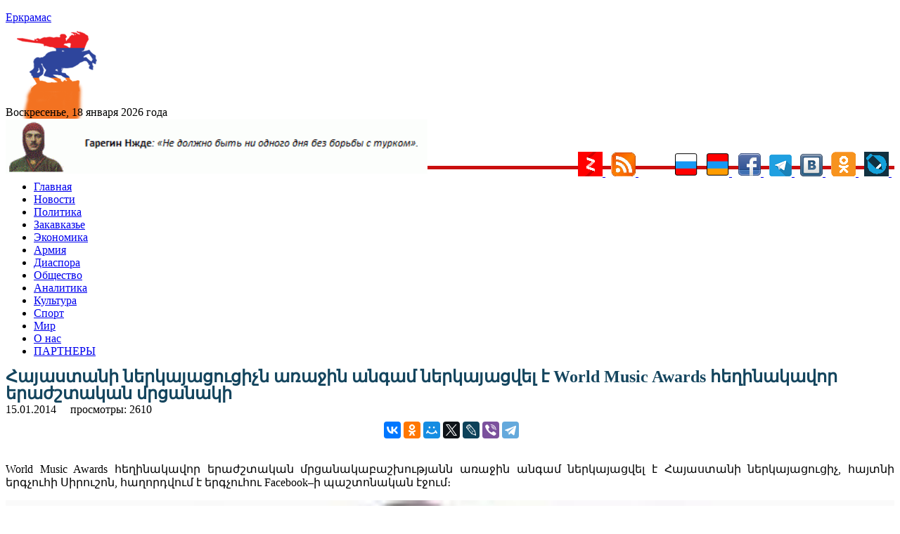

--- FILE ---
content_type: text/html; charset=utf-8
request_url: https://aflt.market.yandex.ru/widgets/service?appVersion=4e3c53b3d5b5ecec91b93b9c3c0637f348aa0ce5
body_size: 491
content:

        <!DOCTYPE html>
        <html>
            <head>
                <title>Виджеты, сервисная страница!</title>

                <script type="text/javascript" src="https://yastatic.net/s3/market-static/affiliate/2393a198fd495f7235c2.js" nonce="qgQDhRbONPa/UGVmoBYhVQ=="></script>

                <script type="text/javascript" nonce="qgQDhRbONPa/UGVmoBYhVQ==">
                    window.init({"browserslistEnv":"legacy","page":{"id":"affiliate-widgets:service"},"request":{"id":"1768695301584\u002Fa0de40af20fa32396bb72a779e480600\u002F1"},"metrikaCounterParams":{"id":45411513,"clickmap":true,"trackLinks":true,"accurateTrackBounce":true}});
                </script>
            </head>
        </html>
    